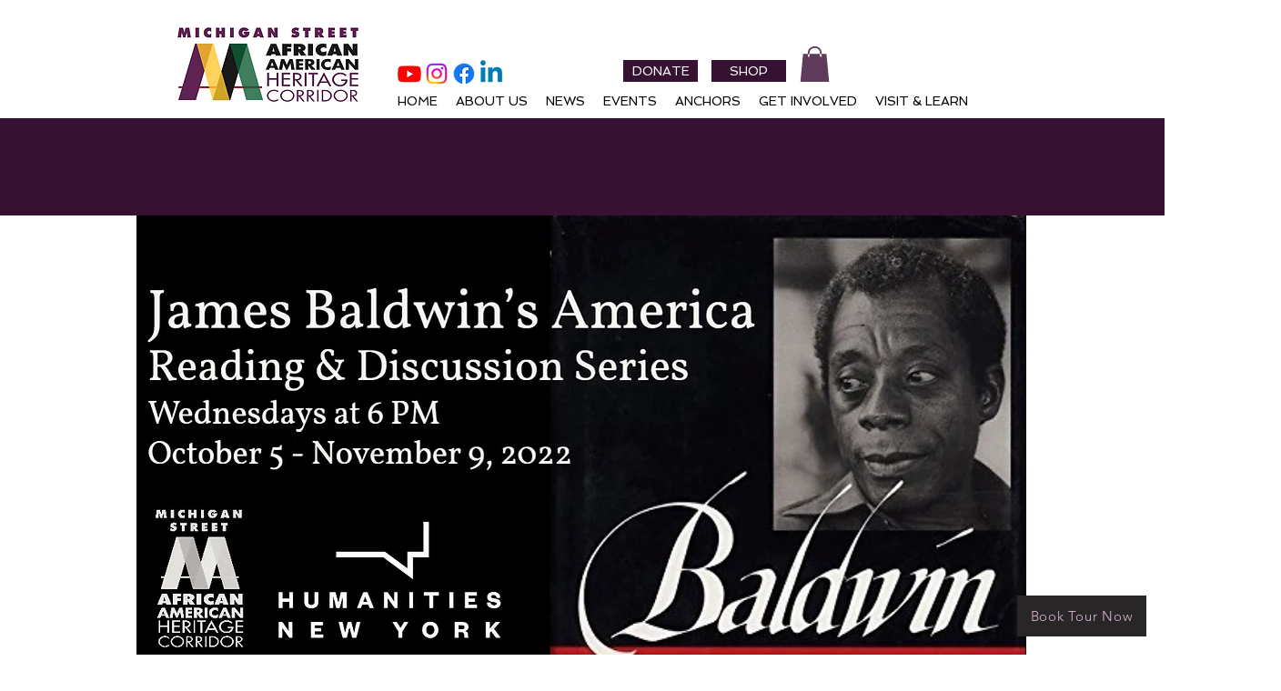

--- FILE ---
content_type: text/javascript
request_url: https://js.peek.com/config.js?key=d908372c-6b97-4f7b-8c0b-ab99b3c5f6c2
body_size: 391
content:
(()=>{"use strict";var e,n=function(){window.PeekJsApi&&window.PeekJsApi.linkFinder&&window.PeekJsApi.linkFinder.initializeEmbeds?(window.PeekJsApi.linkFinder.initializeEmbeds({"zqM10":"<div class=\"ui-theme-green-tea\" data-peek-embeddable=\"tiles\"><div class=\"peek-embeddable peek-embeddable-type-tiles\"><div class=\"two-column-layout\"><div class=\"peek-embeddable-header\">Due to ongoing construction, all tours are booked by appointment. Please call 716-322-1002 ext 102 or email info@michiganstreetbuffalo.org for more information.</div><div class=\"peek-embeddable-body\"><a class=\"peek-tile two-column-tiles\" href=\"https://book.peek.com/s/d908372c-6b97-4f7b-8c0b-ab99b3c5f6c2/4XrVY\"><div class=\"peek-tile-image-container-wrap\"><div class=\"peek-tile-image-wrap\" style=\"background-image: url('https://www.filepicker.io/api/file/WPkyxxVCTVGsUsujagRz')\"></div><div class=\"peek-tile-image-description-wrap\"><div class=\"peek-tile-image-info\">Purchase Digital Gift Card</div><div class=\"peek-tile-image-cta\"><span class=\"peek-primary-button\">Gift It</span></div></div></div></a><a class=\"peek-tile two-column-tiles\" href=\"https://book.peek.com/s/d908372c-6b97-4f7b-8c0b-ab99b3c5f6c2/BLMly--464a2d7d-4abc-408f-823f-d88be57cf81a\"><div class=\"peek-tile-image-container-wrap\"><div class=\"peek-tile-image-wrap\" style=\"background-image: url('https://www.filepicker.io/api/file/kewvaGbQ62UDCgwMbh0H')\"></div><div class=\"peek-tile-image-description-wrap\"><div class=\"peek-tile-image-info\">Tour of the Michigan Street Baptist Church</div><div class=\"peek-tile-image-cta\"><span class=\"peek-primary-button\">Book</span></div></div></div></a></div></div></div></div>"}),window.PeekJsApi.healthCheck.send("embedsComplete")):setTimeout(n,10)};e=n,"loading"!=document.readyState?e():document.addEventListener?document.addEventListener("DOMContentLoaded",e):document.attachEvent("onreadystatechange",(function(){"loading"!=document.readyState&&e()}))})();